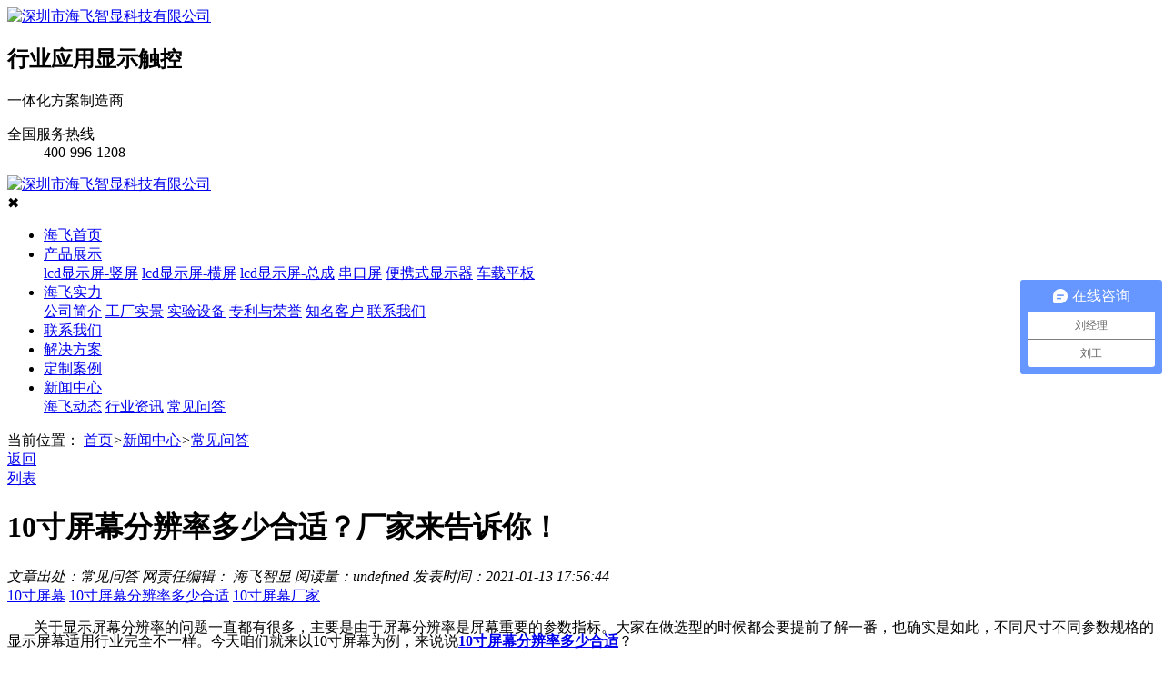

--- FILE ---
content_type: text/html
request_url: http://www.hifay.com.cn/news/20210113175644938.html
body_size: 14563
content:
<!DOCTYPE html>
<html>
<head>
    <meta http-equiv="Content-Type" content="text/html; charset=utf-8">
    <title>10寸屏幕分辨率多少合适？厂家来告诉你！【海飞智显】-10寸屏幕厂家</title>
            <meta name="Keywords" content="10寸屏幕,10寸屏幕分辨率多少合适,10寸屏幕厂家">
            <meta name="description" content="海飞智显有一系列10寸屏幕，分辨率包括：1280*800，1024*600，800*1280，1200*1920等等，可搭配触摸屏组成10寸屏幕总成，触摸屏支持定制服务。可根据行业特性以及使用环境提供行业解决方案，欢迎咨询客服。">
    <meta name="viewport" content="width=device-width,initial-scale=1,minimum-scale=1,maximum-scale=1,user-scalable=no">
    <meta name="apple-mobile-web-app-capable" content="yes">
    <meta name="apple-mobile-web-app-status-bar-style" content="black">
    <meta name="screen-orientation" content="portrait">
    <meta name="x5-orientation" content="portrait">
    <meta name="full-screen" content="no">
    <meta name="x5-fullscreen" content="true">
    <meta name="x5-page-mode" content="app">
    <meta name="msapplication-tap-highlight" content="no">
    <meta name="renderer" content="webkit">
    <meta name="referrer" content="always">
    <meta http-equiv="X-UA-Compatible" content="IE=edge,chrome=1">
    <link rel="stylesheet" href="/css/swiper.min.css">
    <link rel="stylesheet" href="/css/jquery.fancybox.css">
    <link rel="stylesheet" href="/css/common.css" />
    <link rel="stylesheet" href="/css/inpage.css" />
    <script src="/js/jquery-1.12.4.min.js"></script>
    <script src="/js/swiper.jquery.min.js"></script>
    <script src="/js/wow.js"></script>
    <script src="/js/jquery.fancybox.min.js"></script>
    <script src="/js/common.js"></script>
    <script src="/js/inpage.js"></script>
   <link rel="stylesheet" href="/css/grid.css"> <!--栅格系统样式表-->
    <!--统计代码-->
    <script>
var _hmt = _hmt || [];
(function() {
  var hm = document.createElement("script");
  hm.src = "https://hm.baidu.com/hm.js?6a9445d666356c259f2ca3f51fe5397d";
  var s = document.getElementsByTagName("script")[0]; 
  s.parentNode.insertBefore(hm, s);
})();
</script>
</head>

<body>
<script src="/sitefiles/assets/components/lodash-4.17.4.min.js" type="text/javascript"></script><script src="/sitefiles/assets/components/stlClient.js" type="text/javascript"></script>

<div id="app">
   <!-- header -->
<header class="header">
    <section class="wrapper head-inner">
        <div class="logo"><a href="http://www.hifay.com.cn/"><img src="/upload/images/2023/9/fdfa90b2750767de.png" alt="深圳市海飞智显科技有限公司"></a></div>
        <div class="slogan">
            <h2>行业应用显示触控</h2>
            <p>一体化方案制造商</p>
        </div>
        <div class="tel">
            <dl>
                <dt>全国服务热线</dt>
                <dd>400-996-1208</dd>
            </dl>
        </div>
        <div class="nav-btn"></div>
    </section>      
</header>   
<!-- end header -->

<!-- nav -->
<nav class="nav">           
    <div class="nav-hd">
        <div class="logo"><a href="http://www.hifay.com.cn/"><img src="/upload/images/2023/9/fdfa90b2750767de.png" alt="深圳市海飞智显科技有限公司"></a></div>
        <div class="close">✖</div>
    </div>
    <div class="wrapper">
        <ul class="nav-list" id="navBox">
            <li><a href="http://www.hifay.com.cn/">海飞首页</a></li>
           <li mark="2" px="3"><a href="http://www.hifay.com.cn/product/" target="_blank">产品展示</a>
             <div class="dropDown">
               <a href="http://www.hifay.com.cn/product/?name=lcd显示屏-竖屏" target="_blank">lcd显示屏-竖屏</a>
               <a href="http://www.hifay.com.cn/product/?name=lcd显示屏-横屏" target="_blank">lcd显示屏-横屏</a>
               <a href="http://www.hifay.com.cn/product/?name=lcd显示屏-总成" target="_blank">lcd显示屏-总成</a>
               <a href="http://www.hifay.com.cn/product/?name=串口屏" target="_blank">串口屏</a>
               <a href="http://www.hifay.com.cn/product/?name=便携式显示器" target="_blank">便携式显示器</a>
                <a href="http://www.hifay.com.cn/product/?name=车载平板" target="_blank">车载平板</a>
              </div>
             </li>
            
                <li mark='7' px='4'>
                    <a href="http://www.hifay.com.cn/help/" target="_blank">海飞实力</a>
                    <div class="dropDown">                                
                            
                                <a href="http://www.hifay.com.cn/help/gsjj.html" target="_blank">公司简介</a>
                            
                                <a href="http://www.hifay.com.cn/help/gcsj.html" target="_blank">工厂实景</a>
                            
                                <a href="http://www.hifay.com.cn/help/gcsysb.html" target="_blank">实验设备</a>
                            
                                <a href="http://www.hifay.com.cn/help/ryzz.html" target="_blank">专利与荣誉</a>
                            
                                <a href="http://www.hifay.com.cn/help/hzhb.html" target="_blank">知名客户</a>
                            
                                <a href="http://www.hifay.com.cn/help/lxwm.html" target="_blank">联系我们</a>
                                                            
                        </div>
                </li>
            
                <li mark='11' px='8'>
                    <a href="http://www.hifay.com.cn/help/lxwm.html" target="_blank">联系我们</a>
                    
                </li>
            
                <li mark='22' px='5'>
                    <a href="http://www.hifay.com.cn/help/xyyy.html" target="_blank">解决方案</a>
                    
                </li>
            
                <li mark='23' px='6'>
                    <a href="http://www.hifay.com.cn/help/dzal.html" target="_blank">定制案例 </a>
                    
                </li>
            
                <li mark='3' px='7'>
                    <a href="http://www.hifay.com.cn/news/" target="_blank">新闻中心</a>
                    <div class="dropDown">                                
                            
                                <a href="http://www.hifay.com.cn/news/gsdt.html" target="_blank">海飞动态</a>
                            
                                <a href="http://www.hifay.com.cn/news/xyzx.html" target="_blank">行业资讯</a>
                            
                                <a href="http://www.hifay.com.cn/news/cjwt.html" target="_blank">常见问答</a>
                                                            
                        </div>
                </li>
            
        </ul>
    </div>
</nav>
<!-- end nav -->
<script type="text/javascript">
var mids='1,3,6';

menuHighlight(mids);

    
    var sid = '1,3,6';

headinit(sid);
</script>

  <!-- 内页banner -->
  <div class="cx-inpage-banner01 bgset" title="常见问答"></div>
<script type="text/javascript">
    $.get('/WebHttpGet.ashx?action=getAd&channelId=6', function (result) {
        if (result.code == 200) {
            $('.cx-inpage-banner01').css('background-image', 'url(' + result.msg.substring(1, result.msg.length) + ')');
        }
    });
</script>
  <!-- 面包屑 -->
  <div class="cx-mianbaoxue01 width1200">
        <i class="icon-ads"></i>
        <span>当前位置：</span>
        <a href="http://www.hifay.com.cn/">首页</a><em>&gt;</em><a href="http://www.hifay.com.cn/news/">新闻中心</a><em>&gt;</em><a href="http://www.hifay.com.cn/news/cjwt.html">常见问答</a>
 </div>
  <!-- 新闻详情 -->
  <div class="cx-news-details01">
        <div class="width1200">
            <a href="http://www.hifay.com.cn/news/cjwt.html" class="back-btn">返回<br/>列表</a>
            <div class="news-details-box cf">
                <div class="news-article-cont fl">
                    <div class="news-article">
                        <div class="tt">
                            <h1>10寸屏幕分辨率多少合适？厂家来告诉你！</h1>
                            <span>
                                <em>文章出处：常见问答</em>
                                <em>
                                    网责任编辑：
                                    海飞智显
                                </em>
                                <em>阅读量：<span id="ajaxElement_1_359"></span>
<script type="text/javascript" language="javascript">
function stlDynamic_ajaxElement_1_359(pageNum)
{
    var url = "/api/sys/stl/actions/dynamic?" + StlClient.getQueryString();
    var data = {
    siteId: 1,
    pageChannelId: 6,
    pageContentId: 938,
    pageTemplateId: 17,
    isPageRefresh: false,
    pageUrl: 'f5rI2l0add0Zigjbf1cbzjjqw0add0VkrD7QfodMWr8y0add0mic0xM0equals0',
    ajaxDivId: 'ajaxElement_1_359',
    templateContent: 'lC3B9WvPOODDQr9RG0add0lz1uG330add0O8l3Z1qFIdHh4E9ABb7ncK7DwD4Um2nz492z17'
};
    if (pageNum && pageNum > 0)
    {
        data.pageNum = pageNum;
    }

    stlClient.post(url, data, function (err, data, status) {
        if (!err) document.getElementById("ajaxElement_1_359").innerHTML = data.html;
    });
}
stlDynamic_ajaxElement_1_359(0);
</script>
</em>
                                <em>发表时间：2021-01-13 17:56:44</em>
                            </span>
                        </div>
                        <div class="label">
                            
                                <a href="http://www.hifay.com.cn/search/tags.html?tagName=10寸屏幕">10寸屏幕</a>
                            
                                <a href="http://www.hifay.com.cn/search/tags.html?tagName=10寸屏幕分辨率多少合适">10寸屏幕分辨率多少合适</a>
                            
                                <a href="http://www.hifay.com.cn/search/tags.html?tagName=10寸屏幕厂家">10寸屏幕厂家</a>
                            
                        </div>
                        <div class="news-txts">
                             <div class="cx-editor-box">
                            <p style="text-indent:29px;line-height:15px"><span style="font-family:&#39;微软雅黑&#39;,&#39;sans-serif&#39;">关于显示屏幕分辨率的问题一直都有很多，主要是由于屏幕分辨率是屏幕重要的参数指标。大家在做选型的时候都会要提前了解一番，也确实是如此，不同尺寸不同参数规格的显示屏幕适用行业完全不一样。今天咱们就来以</span><span>10</span><span style="font-family:&#39;微软雅黑&#39;,&#39;sans-serif&#39;">寸屏幕为例，来说说</span><a href="http://www.hifay.com.cn/product/20201212164816881.html" target="_self" _href="http://www.hifay.com.cn/product/20201212164816881.html"><strong><span>10</span><span style="font-family:&#39;微软雅黑&#39;,&#39;sans-serif&#39;">寸屏幕分辨率多少合适</span></strong></a><span style="font-family:&#39;微软雅黑&#39;,&#39;sans-serif&#39;">？</span></p><p style="line-height:15px"><strong><span style="font-family:&#39;微软雅黑&#39;,&#39;sans-serif&#39;">一、</span><span>10</span></strong><strong><span style="font-family:&#39;微软雅黑&#39;,&#39;sans-serif&#39;">寸屏幕常见分辨率</span></strong></p><p style="text-indent:29px;line-height:15px"><span style="font-family:&#39;微软雅黑&#39;,&#39;sans-serif&#39;">首先想要知道</span><span>10</span><span style="font-family:&#39;微软雅黑&#39;,&#39;sans-serif&#39;">寸屏幕分辨率多少合适，先要了解</span><span>10</span><span style="font-family: &#39;微软雅黑&#39;,&#39;sans-serif&#39;">寸屏幕有哪些分辨率才行。小编给大家整理了所有</span><span>10</span><span style="font-family:&#39;微软雅黑&#39;,&#39;sans-serif&#39;">寸屏幕有的分辨率如下：</span><span>720×1280</span><span style="font-family:&#39;微软雅黑&#39;,&#39;sans-serif&#39;">，</span><span>800×480</span><span style="font-family:&#39;微软雅黑&#39;,&#39;sans-serif&#39;">，</span><span>800×1280</span><span style="font-family:&#39;微软雅黑&#39;,&#39;sans-serif&#39;">，</span><span>1024×576</span><span style="font-family:&#39;微软雅黑&#39;,&#39;sans-serif&#39;">，</span><span>1024×600</span><span style="font-family:&#39;微软雅黑&#39;,&#39;sans-serif&#39;">，</span><span>1200×1920</span><span style="font-family:&#39;微软雅黑&#39;,&#39;sans-serif&#39;">，</span><span>1280×422</span><span style="font-family:&#39;微软雅黑&#39;,&#39;sans-serif&#39;">，</span><span>1280×720</span><span style="font-family:&#39;微软雅黑&#39;,&#39;sans-serif&#39;">，</span><span>1280×800</span><span style="font-family:&#39;微软雅黑&#39;,&#39;sans-serif&#39;">，</span><span>1366×768</span><span style="font-family:&#39;微软雅黑&#39;,&#39;sans-serif&#39;">，</span><span>1600×2560</span><span style="font-family:&#39;微软雅黑&#39;,&#39;sans-serif&#39;">，</span><span>1920×1080</span><span style="font-family:&#39;微软雅黑&#39;,&#39;sans-serif&#39;">，</span><span>1920×1200</span><span style="font-family:&#39;微软雅黑&#39;,&#39;sans-serif&#39;">。</span></p><p style="text-indent: 29px; line-height: 15px; text-align: center;"><a href="http://www.hifay.com.cn/product/20201212164816881.html" target="_self" _href="http://www.hifay.com.cn/product/20201212164816881.html"><span style="font-family:&#39;微软雅黑&#39;,&#39;sans-serif&#39;"><img src="/upload/images/2021/1/2c03719d2fafe54.png" title="HF-61031-X067-A0" _src="/upload/images/2021/1/2c03719d2fafe54.png" alt="HF-61031-X067-A0"/></span></a></p><p style="line-height:15px"><strong><span style="font-family:&#39;微软雅黑&#39;,&#39;sans-serif&#39;">二、选择行业通用的分辨率</span></strong></p><p style="text-indent:29px;line-height:15px"><span style="font-family:&#39;微软雅黑&#39;,&#39;sans-serif&#39;">如上讲了</span><span>10</span><span style="font-family:&#39;微软雅黑&#39;,&#39;sans-serif&#39;">寸屏幕常见分辨率，那么我们该如何在众多分辨率中挑选合适的分辨率呢？小编在这里给大家分享一个干货，一定要选择行业通用的分辨率，虽然</span><span>10</span><span style="font-family:&#39;微软雅黑&#39;,&#39;sans-serif&#39;">寸屏幕常见分辨率有不少，但是其中有很多是停产了或者缺货并不常用。如果你的产品设计出来只做了一个批次就告知你停产没货了，那无疑是一种损失。</span></p><p style="line-height:15px"><strong><span style="font-family:&#39;微软雅黑&#39;,&#39;sans-serif&#39;">三、根据整机情况选择分辨率</span></strong></p><p style="text-indent:29px;line-height:15px"><span style="font-family:&#39;微软雅黑&#39;,&#39;sans-serif&#39;">在选择</span><span>10</span><span style="font-family:&#39;微软雅黑&#39;,&#39;sans-serif&#39;">寸屏幕的分辨率时还有一点需要特别注意的就是根据整机的实际情况选择合适的分辨率。终端机器的外形以及主板</span><span>IC</span><span style="font-family:&#39;微软雅黑&#39;,&#39;sans-serif&#39;">适合多少分辨率决定选择</span><span>10</span><span style="font-family:&#39;微软雅黑&#39;,&#39;sans-serif&#39;">寸屏幕什么样的分辨率更为合适。并且也需要考虑到整机所对应的客户群体，使用环境等综合选择</span><span>8</span><span style="font-family:&#39;微软雅黑&#39;,&#39;sans-serif&#39;">寸显示屏，合理选择</span><span>8</span><span style="font-family:&#39;微软雅黑&#39;,&#39;sans-serif&#39;">寸显示屏分辨率。</span></p><p style="text-indent:29px;line-height:15px"><span style="font-family:&#39;微软雅黑&#39;,&#39;sans-serif&#39;">海飞智显有一系列</span><a href="http://www.hifay.com.cn/product/20201212164816881.html" target="_self" _href="http://www.hifay.com.cn/product/20201212164816881.html"><strong><span>10</span><span style="font-family:&#39;微软雅黑&#39;,&#39;sans-serif&#39;">寸屏幕</span></strong></a><span style="font-family:&#39;微软雅黑&#39;,&#39;sans-serif&#39;">，分辨率包括：</span><span>1280*800</span><span style="font-family:&#39;微软雅黑&#39;,&#39;sans-serif&#39;">，</span><span>1024*600</span><span style="font-family:&#39;微软雅黑&#39;,&#39;sans-serif&#39;">，</span><span>800*1280</span><span style="font-family:&#39;微软雅黑&#39;,&#39;sans-serif&#39;">，</span><span>1200*1920</span><span style="font-family:&#39;微软雅黑&#39;,&#39;sans-serif&#39;">等等，可搭配触摸屏组成</span><span>10</span><span style="font-family:&#39;微软雅黑&#39;,&#39;sans-serif&#39;">寸屏幕总成，触摸屏支持定制服务。可根据行业特性以及使用环境提供行业解决方案，欢迎咨询客服。</span></p><p><br/></p>
                            <div id="publicContent"></div>
<script type="text/javascript">
    $.get('/WebHttpGet.ashx?action=getPublicContent&SiteDir=&channelId=6', function (result) {
        $('#publicContent').empty();
        if (result.Code == 200) {
            $('#publicContent').html(result.Message);
        }
    });
</script>
                           </div>
                        </div>
                        <div class="m-back-box"><a href="http://www.hifay.com.cn/news/cjwt.html" class="mobile-back-btn">返回列表</a></div>
                    </div>
                    <div class="prev-next-cont cf">
                        <a href="/news/20210115145018940.html" class="prev fl">7寸工业级液晶触摸屏对比普通屏幕的区别</a>
                        <a href="/news/20210109155542931.html" class="next fl">7寸液晶触摸显示屏厂家，为什么到了年底更加火爆？</a>
                    </div>
                </div>
                <div class="news-recommend-box fr">
                    <div>
                        <h2>热门<strong>文章</strong></h2>
                        <ul>
                            
                             <li><a href="http://www.hifay.com.cn/news/2021082418341293.html">tft lcd显示屏供应商选择正规厂商，更了解您的需求！</a></li>
                            
                             <li><a href="http://www.hifay.com.cn/news/202312081337582379.html">如何选择适合你的8寸TFT液晶屏，关注以下这些因素</a></li>
                            
                             <li><a href="http://www.hifay.com.cn/news/20250526944113155.html">液晶模组：原理、应用与未来发展趋势全解析</a></li>
                            
                             <li><a href="http://www.hifay.com.cn/news/20200723162245415.html">如何看tft屏幕的分辨率？</a></li>
                            
                             <li><a href="http://www.hifay.com.cn/news/202112011732311435.html">4寸方屏分辨率480*480产品以及价格介绍</a></li>
                            
                             <li><a href="http://www.hifay.com.cn/news/20230718172712070.html">无人机监控显示屏有哪些常见的尺寸？</a></li>
                            
                        </ul>
                    </div>
                    
                    <div>
                        <h2>最新<strong>资讯</strong></h2>
                        <ul>
                            
                               <li><a href="http://www.hifay.com.cn/news/20200605141622226.html">深圳液晶屏生产厂家需要具备哪些资质？</a></li>
                            
                               <li><a href="http://www.hifay.com.cn/news/20200605141343225.html">5G优质供应商，助力全球行业终端产品升级换代</a></li>
                            
                               <li><a href="http://www.hifay.com.cn/news/20200603155831216.html">造成tft屏幕色差的原因？</a></li>
                            
                               <li><a href="http://www.hifay.com.cn/news/2020042716392415.html">如何解决工业触摸屏电磁干扰问题？ </a></li>
                            
                               <li><a href="http://www.hifay.com.cn/news/2020042716165310.html">可视电话的发展历史</a></li>
                            
                               <li><a href="http://www.hifay.com.cn/news/20200427154715.html">lcd液晶显示屏定制需要注意什么？ </a></li>
                            
                               <li><a href="http://www.hifay.com.cn/news/202601201422233633.html">智能港口新趋势：车载平板驱动车辆远程控制与高效管理</a></li>
                            
                               <li><a href="http://www.hifay.com.cn/news/20260120142193632.html">从亮度到耐用性：港口车载平板显示方案的全面解析</a></li>
                            
                               <li><a href="http://www.hifay.com.cn/news/202601201419583631.html">港口车载平板与人工智能的深度融合，能否真正引领港口智能化革命？</a></li>
                            
                               <li><a href="http://www.hifay.com.cn/news/202601201418263630.html">从码头到堆场：港口车载平板在货物追踪系统中的核心价值</a></li>
                            
                               <li><a href="http://www.hifay.com.cn/news/20260120135723629.html">经典不退场：15.6寸1920*1080液晶显示屏的全能价值解析</a></li>
                            
                               <li><a href="http://www.hifay.com.cn/news/202601201348153628.html">5.5寸480*960液晶显示屏：低分辨率屏幕还能满足现代需求吗？</a></li>
                            
                               <li><a href="http://www.hifay.com.cn/news/20260120134713627.html">5.5寸宽温液晶屏，极端环境下真的靠谱吗？</a></li>
                            
                               <li><a href="http://www.hifay.com.cn/news/20260120134453626.html">小屏回潮：5.45寸480*960触摸屏的现实价值与应用空间</a></li>
                            
                               <li><a href="http://www.hifay.com.cn/news/202601201341143625.html">5.45寸720*1280触摸屏：能否满足现代智能手机的多样需求？</a></li>
                            
                               <li><a href="http://www.hifay.com.cn/news/202601191432473624.html">叉车车载平板：推动物流行业智能化的技术创新与未来发展</a></li>
                            
                               <li><a href="http://www.hifay.com.cn/news/20260119142733623.html">矿山车载平板：如何提升矿山车队调度与管理的智能化水平？</a></li>
                            
                               <li><a href="http://www.hifay.com.cn/news/202601191423303622.html">矿山车载平板：如何通过智能化管理提升矿山运输的效率与安全性？</a></li>
                            
                               <li><a href="http://www.hifay.com.cn/news/202601191421553621.html">矿山车载平板：提升矿山物流管理效率的秘密武器</a></li>
                            
                               <li><a href="http://www.hifay.com.cn/news/202601191357493620.html">5.45寸触摸屏：小巧与高效兼备的智能设备新选择</a></li>
                            
                        </ul>
                    </div>
                </div>
            </div>
        </div> 
    </div>
    <!-- 相关新闻 -->
    <div class="cx-related-news01">    
  <div class="width1200">
            <h3>相关<em>新闻</em></h3>
            <a href="http://www.hifay.com.cn/news/" class="more">了解更多+</a>
            <div class="related-news-box cf">
                <span id="ajaxElement_2_743"></span>
<script type="text/javascript" language="javascript">
function stlDynamic_ajaxElement_2_743(pageNum)
{
    var url = "/api/sys/stl/actions/dynamic?" + StlClient.getQueryString();
    var data = {
    siteId: 1,
    pageChannelId: 6,
    pageContentId: 938,
    pageTemplateId: 17,
    isPageRefresh: false,
    pageUrl: 'f5rI2l0add0Zigjbf1cbzjjqw0add0VkrD7QfodMWr8y0add0mic0xM0equals0',
    ajaxDivId: 'ajaxElement_2_743',
    templateContent: '[base64]'
};
    if (pageNum && pageNum > 0)
    {
        data.pageNum = pageNum;
    }

    stlClient.post(url, data, function (err, data, status) {
        if (!err) document.getElementById("ajaxElement_2_743").innerHTML = data.html;
    });
}
stlDynamic_ajaxElement_2_743(0);
</script>

                <div class="right-cont fl">
                    <ul>
                        <span id="ajaxElement_3_614"></span>
<script type="text/javascript" language="javascript">
function stlDynamic_ajaxElement_3_614(pageNum)
{
    var url = "/api/sys/stl/actions/dynamic?" + StlClient.getQueryString();
    var data = {
    siteId: 1,
    pageChannelId: 6,
    pageContentId: 938,
    pageTemplateId: 17,
    isPageRefresh: false,
    pageUrl: 'f5rI2l0add0Zigjbf1cbzjjqw0add0VkrD7QfodMWr8y0add0mic0xM0equals0',
    ajaxDivId: 'ajaxElement_3_614',
    templateContent: '[base64]'
};
    if (pageNum && pageNum > 0)
    {
        data.pageNum = pageNum;
    }

    stlClient.post(url, data, function (err, data, status) {
        if (!err) document.getElementById("ajaxElement_3_614").innerHTML = data.html;
    });
}
stlDynamic_ajaxElement_3_614(0);
</script>

                    </ul>
                </div>
            </div>
        </div>
 </div>
 
    <!-- 相关产品 -->
   <div class="cx-related-pro01">    
  <div class="width1200">
            <h3>相关<em>产品</em></h3>
            <a href="http://www.hifay.com.cn/product/" class="more">了解更多+</a>
            <div class="related-pro-box cf">
                <span id="ajaxElement_4_437"></span>
<script type="text/javascript" language="javascript">
function stlDynamic_ajaxElement_4_437(pageNum)
{
    var url = "/api/sys/stl/actions/dynamic?" + StlClient.getQueryString();
    var data = {
    siteId: 1,
    pageChannelId: 6,
    pageContentId: 938,
    pageTemplateId: 17,
    isPageRefresh: false,
    pageUrl: 'f5rI2l0add0Zigjbf1cbzjjqw0add0VkrD7QfodMWr8y0add0mic0xM0equals0',
    ajaxDivId: 'ajaxElement_4_437',
    templateContent: '[base64]'
};
    if (pageNum && pageNum > 0)
    {
        data.pageNum = pageNum;
    }

    stlClient.post(url, data, function (err, data, status) {
        if (!err) document.getElementById("ajaxElement_4_437").innerHTML = data.html;
    });
}
stlDynamic_ajaxElement_4_437(0);
</script>

            </div>
        </div>
    </div>

   <footer class="footer">
    <div class="ft-inner">
        <div class="wrapper">
            <div class="ft-menu">
                <div class="item">
                    <h3><a href="http://www.hifay.com.cn/product/" target="_blank">产品展示</a></h3>
                    <ul>
                        <li><a href="http://www.hifay.com.cn/product/?name=lcd显示屏-竖屏" target="_blank">lcd显示屏-竖屏</a></li>
                        <li><a href="http://www.hifay.com.cn/product/?name=lcd显示屏-横屏" target="_blank">lcd显示屏-横屏</a></li>
                        <li><a href="http://www.hifay.com.cn/product/?name=lcd显示屏-总成" target="_blank">lcd显示屏-总成</a></li>
                        <li><a href="http://www.hifay.com.cn/product/?name=串口屏" target="_blank">工业串口屏</a></li>
                        <li><a href="http://www.hifay.com.cn/product/?name=便携式显示器" target="_blank">便携式显示器</a></li>
                    </ul>
                </div>
                <div class="item">
                    <h3><a href="http://www.hifay.com.cn/help/gsjj.html" target="_blank">关于海飞</a></h3>
                    <ul>
                        
                            <li><a href="http://www.hifay.com.cn/help/gsjj.html" target="_blank">公司简介</a></li>
                        
                            <li><a href="http://www.hifay.com.cn/help/gcsj.html" target="_blank">工厂实景</a></li>
                        
                            <li><a href="http://www.hifay.com.cn/help/gcsysb.html" target="_blank">实验设备</a></li>
                        
                            <li><a href="http://www.hifay.com.cn/help/ryzz.html" target="_blank">专利与荣誉</a></li>
                        
                    </ul>
                </div>
                <div class="item">
                    <h3><a href="http://www.hifay.com.cn/news/" target="_blank">新闻动态</a></h3>
                    <ul>
                        
                            <li><a href="http://www.hifay.com.cn/news/gsdt.html" target="_blank">海飞动态</a></li>
                        
                            <li><a href="http://www.hifay.com.cn/news/xyzx.html" target="_blank">行业资讯</a></li>
                        
                            <li><a href="http://www.hifay.com.cn/news/cjwt.html" target="_blank">常见问答</a></li>
                        
                    </ul>
                </div>
                <div class="item">
                    <h3><a href="http://www.hifay.com.cn/help/xyyy.html" target="_blank">解决方案</a></h3>
                    <ul>
                        <li><a href="http://www.hifay.com.cn/help/202005141924591.html" target="_blank">阳光下可视</a></li>
                        <li><a href="http://www.hifay.com.cn/help/20200514192490.html" target="_blank">手套触摸</a></li>
                        <li><a href="http://www.hifay.com.cn/help/2020051418373489.html" target="_blank">宽温</a></li>
                        <li><a href="http://www.hifay.com.cn/help/202005141895088.html" target="_blank">宽视角</a></li>
                        <li><a href="http://www.hifay.com.cn/help/202005141794887.html" target="_blank">触摸屏表面处理</a></li>
                        <li><a href="http://www.hifay.com.cn/help/2020051415503386.html" target="_blank">超高亮</a></li>
                    </ul>
                </div>
                <div class="item">
                    <h3><a href="http://www.hifay.com.cn/help/dzal.html" target="_blank">定制案例</a></h3>
                        <ul>
                        <li><a href="http://www.hifay.com.cn/help/2020050611164473.html" target="_blank">智能家居</a></li>
                        <li><a href="http://www.hifay.com.cn/help/2020050611135572.html" target="_blank">健康医疗</a></li>
                        <li><a href="http://www.hifay.com.cn/help/2020050611123271.html" target="_blank">物联网设备</a></li>
                        <li><a href="http://www.hifay.com.cn/help/2020050611113870.html" target="_blank">人脸识别</a></li>
                        <li><a href="http://www.hifay.com.cn/help/202005061152669.html" target="_blank">可视电话</a></li>
                        <li><a href="http://www.hifay.com.cn/help/2020050610422968.html" target="_blank">工业手持终端</a></li>
                        <li><a href="http://www.hifay.com.cn/help/2020043017283592.html" target="_blank">对讲机</a></li>
                        <li><a href="http://www.hifay.com.cn/help/202005079445182.html" target="_blank">高端手机</a></li>
                    </ul>
                </div>
            </div>
            <div class="ft-infos">
                <div class="QRcode">
                    <img src="/upload/images/2023/11/d07387fd3923afe6.jpg" alt="二维码">
                </div>
                <div class="tel">
                    <dl>
                        <dt>客户服务热线</dt>
                        <dd>400-996-1208</dd>
                        <dd>199-2539-9105 </dd>
                    </dl>
                    <a href="http://p.qiao.baidu.com/cps/chat?siteId=15138667&userId=30437543&siteToken=6a9445d666356c259f2ca3f51fe5397d" class="btn-wave" target="_blank" rel="nofollow">在线咨询</a>
                </div>
            </div>
        </div>
    </div>
    




    <div class="ft-copyright">
        <span>版权所有 © Copyright © 2019 深圳市海飞智显科技有限公司</span>
        <span>备案号：<a href="http://beian.miit.gov.cn/" target="_blank" rel="nofollow">粤ICP备20029425号-1</a></span>
        <span><a href="http://www.hifay.com.cn/SiteMap.html" target="_blank">网站地图</a></span>
    </div>
</footer>

<!-- affixMenu -->
<aside class="affixMenu">
    <ul>
        <li><a href="http://www.hifay.com.cn/"><i></i><span>首页</span></a></li>
        <li><a href="http://www.hifay.com.cn/product/"><i></i><span>产品</span></a></li>
        <li><a href="http://www.hifay.com.cn/help/"><i></i><span>关于</span></a></li>
        <li><a href="tel:400-996-1208"><i></i><span>电话</span></a></li>
    </ul>
</aside>
<!-- end affixMenu -->
<!--第三方底部代码-->
<script>
(function(){
    var bp = document.createElement('script');
    var curProtocol = window.location.protocol.split(':')[0];
    if (curProtocol === 'https') {
        bp.src = 'https://zz.bdstatic.com/linksubmit/push.js';
    }
    else {
        bp.src = 'http://push.zhanzhang.baidu.com/push.js';
    }
    var s = document.getElementsByTagName("script")[0];
    s.parentNode.insertBefore(bp, s);
})();
</script>
<script>
(function(){
var src = "https://jspassport.ssl.qhimg.com/11.0.1.js?d182b3f28525f2db83acfaaf6e696dba";
document.write('<script src="' + src + '" id="sozz"><\/script>');
})();
</script>
<!-- ServiceBar -->
<div class="ServiceBar">
    <ul>
      <li>
         <div class="iconBox oln_ser"> 
            <img src='/images/Common/rnqq.png'>
            <h4>在线客服</h4>
         </div>
         <div class="hideBox">
            <div class="hb">
               <h5>在线咨询</h5>
               <div class="qqtalk">
                  <a target="_blank" href="http://p.qiao.baidu.com/cps/chat?siteId=15138667&userId=30437543&siteToken=6a9445d666356c259f2ca3f51fe5397d">
                     <span><img src="/images/Common/online.png" alt="点击发消息" title="点击发消息" /></span>
                     <p>点击发消息</p>
                  </a>
               </div>
            </div>
         </div>
      </li>
      <li>
         <div class="iconBox phe_num">
            <img src='/images/Common/rncall.png'>
            <h4>联系电话</h4>
         </div>
         <div class="hideBox">
            <div class="hb">
               <h5>热线电话</h5>
               <p>400-996-1208</p>
            </div>
         </div>
      </li>
      <li>
         <div class="iconBox">
            <img src='/images/Common/rnphone.png'>
            <h4>微信咨询</h4>
         </div>
         <div class="hideBox">
            <div class="hb">
               <h5>手机扫一扫添加</h5>
               <img src='/upload/images/2023/11/d07387fd3923afe6.jpg'>
            </div>
         </div>
      </li>
      <li>
         <div class="iconBox top">
            <img src='/images/Common/rntop.png'>
            <h4>回到顶部</h4>
         </div>
      </li>
   </ul>
</div>
<!-- end ServiceBar -->

<script>
 //动态设置侧边栏滚动
 $(function () {
    var offset_top = $('.ServiceBar').offset().top; //获取右侧导航距离顶部的高度
    var begin = 0,
       end = 0,
       timer = null;
    $('.ServiceBar li:last').hide(); //先将回到顶部隐藏

    $(window).scroll(function (evt) {
       clearInterval(timer);
       var scroll_top = $(window).scrollTop();
       end = offset_top + scroll_top;
       scroll_top > 100 ? $('.ServiceBar li:last').fadeIn() : $('.ServiceBar li:last').fadeOut(); //滚动距离判断是否显示回到顶部

       timer = setInterval(function () { //滚动定时器
          begin = begin + (end - begin) * 0.2;
          if (Math.round(begin) === end) {
             clearInterval(timer);
          }
       }, 10);
    });
 });

 //在线客服伸缩效果
 var ServiceBar = $(".ServiceBar");
 var tempS;
 $(".ServiceBar").hover(function () {
       var thisObj = $(this);
       tempS = setTimeout(function () {
          thisObj.find("li").each(function (i) {
             var tA = $(this);
             setTimeout(function () {
                tA.animate({
                   right: "0"
                }, 200);
             }, 50 * i);
          });
       }, 200);
    },
    function () {
       if (tempS) {
          clearTimeout(tempS);
       }
       $(this).find("li").each(function (i) {
          var tA = $(this);
          setTimeout(function () {
             tA.animate({
                right: "-70"
             }, 200, function () {});
          }, 50 * i);
       });
    });

 //在线客服点击事件
 $(".ServiceBar li").each(function (i) {
    if (i == 0 || i == 1 || i == 2) {
       $(this).mouseover(function () {
          $(this).children(".hideBox").stop().fadeIn();
          ServiceBar.css('overflow', 'visible')
       });
       $(this).mouseout(function () {
          $(this).children(".hideBox").hide();
          ServiceBar.css('overflow', 'hidden')
       });
    }  else if (i == 3) {
       $(this).click(function () {
          $('body,html').animate({
             scrollTop: 0
          }, 400);
       })
    }
 })
</script>
</div>
</body>
</html>
<script type="text/javascript">var httpRequest = new XMLHttpRequest();httpRequest.open('GET', '/api/plugins/SS.Hits/Hits/1_6_938', false);httpRequest.send(); </script>

--- FILE ---
content_type: text/javascript; charset=utf-8
request_url: https://goutong.baidu.com/site/387/6a9445d666356c259f2ca3f51fe5397d/b.js?siteId=15138667
body_size: 6914
content:
!function(){"use strict";!function(){var e={styleConfig:{"styleVersion":"1","inviteBox":{"btnBgColor":"#6696FF","startPage":0,"cpyInfo":"","isShowText":1,"skinType":1,"buttonType":1,"inviteTypeData":{"0":{"width":400,"height":175},"1":{"width":400,"height":282},"2":{"width":400,"height":282},"3":{"width":400,"height":282}},"autoInvite":1,"stayTime":20,"closeTime":10,"toChatTime":5,"inviteWinPos":0,"welcome":"欢迎来到海飞智显，请问有什么可以帮您？","btnBgColorType":0,"autoChat":0,"height":158,"skinIndex":9,"customerStyle":{"acceptFontColor":"#000000","backImg":"","acceptBgColor":"#fecb2e","inviteBackImg":"https://aff-im.bj.bcebos.com/r/image/invite-back-img.png","horizontalPosition":"left","confirmBtnText":"在线咨询","portraitPosition":"top","marginTop":0,"buttonPosition":"center","marginLeft":0},"maxInviteNum":1,"defaultStyle":1,"likeCrm":0,"skinName":"商务客服","autoHide":1,"reInvite":0,"sendButton":{"bgColor":"#bfecff","fontColor":"#1980df"},"inviteHeadImg":"https://aff-im.bj.bcebos.com/r/image/invite-head.png","license":"000","fontPosition":"center","isCustomerStyle":0,"width":404,"position":"middle","inviteInterval":30,"inviteWinType":0,"tradeId":0,"fontColor":"#333333"},"aiSupportQuestion":false,"webimConfig":{"isShowIntelWelLan":0,"skinIndex":0,"autoDuration":1,"customerColor":"#6696FF","themeType":0,"license":"000","isOpenAutoDirectCom":0,"generalRecommend":0,"isShowCloseBtn":1,"skinType":1,"width":452,"isOpenKeepCom":1,"autoPopupMsg":0,"position":"right-bottom","needVerifyCode":1,"height":471,"waitVisitStayTime":6,"searchTermRecommend":1},"noteBoard":{"btnBgColor":"#6696FF","skinIndex":9,"webim":{"webimOnline":1,"webimOffline":1},"likeCrm":1,"displayCompany":1,"customerColor":"#00aef3","cpyInfo":"深圳市海飞智显科技有限公司\n4009961208","skinName":"商务客服","displayLxb":1,"formText":"感谢您的关注，当前客服人员不在线，请填写一下您的信息，我们会尽快和您联系。","skinType":1,"form":{"formOffline":0,"formOnlineAuto":0},"position":"left-bottom","itemsExt":[{"question":"公司名称","name":"item0","required":0,"isShow":0},{"question":"邮箱","name":"item1","required":0,"isShow":0},{"question":"地址","name":"item2","required":0,"isShow":0}],"items":[{"name":"content","required":1,"isShow":1},{"name":"visitorName","required":0,"isShow":0},{"name":"visitorPhone","required":1,"isShow":1}],"cpyTel":4009961208,"needVerifyCode":1,"tradeId":0,"btnBgColorType":0,"board":{"boardOffline":1,"boardOnline":0}},"blackWhiteList":{"type":-1,"siteBlackWhiteList":[]},"isWebim":1,"pageId":0,"seekIcon":{"barrageIconColor":"#9861E6","iconHeight":39,"barrageIssue":["可以介绍下你们的产品么？","你们是怎么收费的呢？","现在有优惠活动么？"],"displayLxb":1,"cpyInfo":"","portraitPosition":"top","skinType":1,"isFixedPosition":1,"iconType":1,"pcGroupiconColor":"#6696FF","horizontalPosition":"left","customerStyle":{"backImg":""},"skinIndex":5,"iconWidth":120,"likeCrm":0,"skinName":"默认皮肤","groups":[{"groupName":"刘经理","groupId":768696,"isSelected":true},{"groupName":"刘工","groupId":768713,"isSelected":true}],"barrageColor":0,"marginLeft":0,"autoConsult":1,"isOpenAutoDirectCom":0,"barrageSwitch":false,"isCustomerStyle":0,"hotIssues":[{"question":"可以介绍下你们的产品么？","answer":"","id":"hotIssues:859927005"},{"question":"你们是怎么收费的呢？","answer":"","id":"hotIssues:1638574722"},{"question":"现在有优惠活动么？","answer":"","id":"hotIssues:274101705"}],"groupStyle":{"bgColor":"#ffffff","buttonColor":"#d6f3ff","fontColor":"#008edf"},"pcGroupiconType":0,"position":"right-center","groupWidth":140,"barrageIconColorType":0,"marginTop":0,"tradeId":0},"digitalHumanSetting":{"perid":"4146","gender":0,"demo":{"image":"https://aff-im.cdn.bcebos.com/onlineEnv/r/image/digitalman/digital-woman-demo-webim.png"},"headImage":"https://aff-im.cdn.bcebos.com/onlineEnv/r/image/digitalman/digital-woman-demo.jpg","name":"温柔姐姐","audition":"https://aff-im.cdn.bcebos.com/onlineEnv/r/audio/digitalman/woman.mp3","comment":"以亲切温柔的形象来接待访客，让用户感受到温暖和关怀；","data":{"welcome":{"gif":"https://aff-im.cdn.bcebos.com/onlineEnv/r/image/digitalman/digital-woman-welcome.gif"},"contact":{"gif":"https://aff-im.cdn.bcebos.com/onlineEnv/r/image/digitalman/digital-woman-contact.gif"},"warmLanguage":{"gif":""},"other":{"gif":""}}}},siteConfig:{"eid":"30437543","queuing":"<p>欢迎光临！您已经进入服务队列，请您稍候，马上为您转接您的在线咨询顾问。</p>","isOpenOfflineChat":1,"authToken":"bridge","isWebim":1,"imVersion":"im_server","platform":0,"isGray":"false","vstProto":1,"bcpAiAgentEnable":"0","webimConfig":{"isShowIntelWelLan":0,"skinIndex":0,"autoDuration":1,"customerColor":"#6696FF","themeType":0,"license":"000","isOpenAutoDirectCom":0,"generalRecommend":0,"isShowCloseBtn":1,"skinType":1,"width":452,"isOpenKeepCom":1,"autoPopupMsg":0,"position":"right-bottom","needVerifyCode":1,"height":471,"waitVisitStayTime":6,"searchTermRecommend":1},"isOpenRobot":0,"startTime":1768973268066,"authType":4,"prologue":"&nbsp; &nbsp; &nbsp; &nbsp;&nbsp;<img src=\"https://su.bcebos.com/v1/biz-crm-aff-im/biz-crm-aff-im/generic/system/ueditor/images/164f578dacfa446aa1b7c35a7f2b63df.jpg?authorization=bce-auth-v1%2F0a3fcab923c6474ea5dc6cb9d1fd53b9%2F2023-09-07T06%3A34%3A22Z%2F-1%2F%2Ff5d45ede9175892ae136693d5d35b0db5e812be2093d9d1cf3b5249d6e32b6f4\"><p></p><p><br></p><p></p><p>深圳市海飞智显科技有限公司是一家专业从事lcd显示屏、TFT液晶显示屏、触摸屏、串口屏、工业显示屏，集设计、生产、销售为一体的lcd液晶显示屏生产厂家。可根据客户要求定制，并提供行业解决方案，<span style=\"color: rgb(254, 1, 0); font-weight: bold;\">「10000平实力大厂」「60位LCM资深工程师」「30项技术专利与版权」「月产能4KK以上」</span>。&nbsp;</p><p><br></p><p>咨询热线：<span style=\"font-weight: bold; color: rgb(254, 1, 0);\">199-2539-9105</span></p>","isPreonline":0,"isOpenSmartReply":1,"isCsOnline":1,"siteToken":"6a9445d666356c259f2ca3f51fe5397d","userId":"30437543","route":"1","csrfToken":"04f9ff7e0c3b497499c9275684148cb6","ymgWhitelist":true,"likeVersion":"generic","newWebIm":1,"siteId":"15138667","online":"true","bid":"","webRoot":"https://affimvip.baidu.com/cps5/","isSmallFlow":0,"userCommonSwitch":{"isOpenTelCall":false,"isOpenCallDialog":false,"isOpenStateOfRead":true,"isOpenVisitorLeavingClue":true,"isOpenVoiceMsg":true,"isOpenVoiceCom":true}}};Object.freeze(e),window.affImConfig=e;var i=document.createElement("script"); i.src="https://aff-im.cdn.bcebos.com/onlineEnv/imsdk/1735891798/affim.js",i.setAttribute("charset","UTF-8");var o=document.getElementsByTagName("head")[0]||document.body;o.insertBefore(i,o.firstElement||null)}()}();